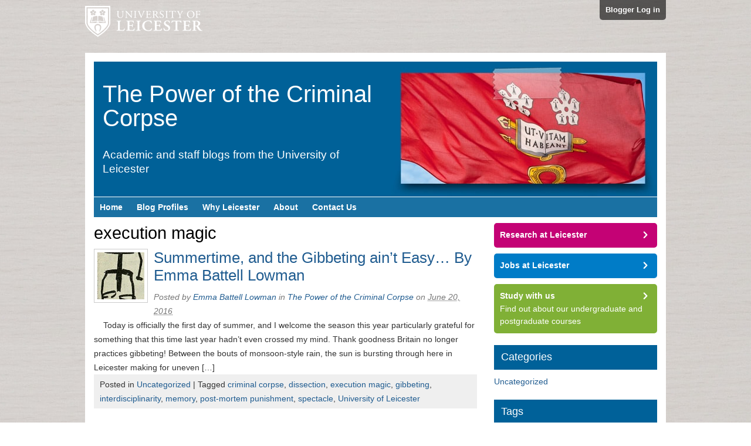

--- FILE ---
content_type: text/html; charset=UTF-8
request_url: https://staffblogs.le.ac.uk/crimcorpse/tag/execution-magic/
body_size: 56340
content:
<!DOCTYPE html>
<html lang="en-US">
<head>
<!-- Force latest rendering mode in IE -->
<meta http-equiv="X-UA-Compatible" content="IE=Edge" />
<!-- Set the viewport settings for mobile devices -->
<meta name="viewport" content="width=device-width, initial-scale=1, maximum-scale=1">

<meta http-equiv="Content-Type" content="text/html; charset=UTF-8" />

<title>execution magic</title>

<!-- Default styles -->
<link rel="stylesheet" href="https://staffblogs.le.ac.uk/crimcorpse/wp-content/themes/staff-blogs-responsive/style.css" type="text/css" media="all" />
<!--  Tablet (Portrait) -->
<link href="https://staffblogs.le.ac.uk/crimcorpse/wp-content/themes/staff-blogs-responsive/css/tabletsPortrait.css" rel="stylesheet" media="only screen and (min-width: 481px)" >
<!--  Tablet (Landscape) & Desktop (Small) -->
<link href="https://staffblogs.le.ac.uk/crimcorpse/wp-content/themes/staff-blogs-responsive/css/tabletsLandscape.css" rel="stylesheet" media="only screen and (min-width: 769px)" >
<!-- Desktop (Large) -->
<link href="https://staffblogs.le.ac.uk/crimcorpse/wp-content/themes/staff-blogs-responsive/css/desktopLarge.css" rel="stylesheet" media="only screen and (min-width: 1600px)" >
<!-- Desktop (Extra Large) -->
<link href="https://staffblogs.le.ac.uk/crimcorpse/wp-content/themes/staff-blogs-responsive/css/desktopExtraLarge.css" rel="stylesheet" media="only screen and (min-width: 1800px)" >

<!-- Styles for IE 8 and lower -->
<!--[if lte IE 8]>
<link href="https://staffblogs.le.ac.uk/crimcorpse/wp-content/themes/staff-blogs-responsive/css/tabletsPortrait.css" rel="stylesheet" >
<link href="https://staffblogs.le.ac.uk/crimcorpse/wp-content/themes/staff-blogs-responsive/css/tabletsLandscape.css" rel="stylesheet" >
<![endif]-->


<link rel="profile" href="http://gmpg.org/xfn/11" />
<link rel="pingback" href="https://staffblogs.le.ac.uk/crimcorpse/xmlrpc.php" />

<meta name='robots' content='max-image-preview:large' />

<meta name="template" content="/local/www/htdocs/wp-content/themes/staff-blogs-responsive/style.css " />
<meta name="robots" content="index,follow" />
<meta name="copyright" content="Copyright (c) 2026" />
<link rel="alternate" type="application/rss+xml" title="The Power of the Criminal Corpse &raquo; Feed" href="https://staffblogs.le.ac.uk/crimcorpse/feed/" />
<link rel="alternate" type="application/rss+xml" title="The Power of the Criminal Corpse &raquo; Comments Feed" href="https://staffblogs.le.ac.uk/crimcorpse/comments/feed/" />
<link rel="alternate" type="application/rss+xml" title="The Power of the Criminal Corpse &raquo; execution magic Tag Feed" href="https://staffblogs.le.ac.uk/crimcorpse/tag/execution-magic/feed/" />
<style id='wp-img-auto-sizes-contain-inline-css' type='text/css'>
img:is([sizes=auto i],[sizes^="auto," i]){contain-intrinsic-size:3000px 1500px}
/*# sourceURL=wp-img-auto-sizes-contain-inline-css */
</style>
<style id='wp-emoji-styles-inline-css' type='text/css'>

	img.wp-smiley, img.emoji {
		display: inline !important;
		border: none !important;
		box-shadow: none !important;
		height: 1em !important;
		width: 1em !important;
		margin: 0 0.07em !important;
		vertical-align: -0.1em !important;
		background: none !important;
		padding: 0 !important;
	}
/*# sourceURL=wp-emoji-styles-inline-css */
</style>
<style id='wp-block-library-inline-css' type='text/css'>
:root{--wp-block-synced-color:#7a00df;--wp-block-synced-color--rgb:122,0,223;--wp-bound-block-color:var(--wp-block-synced-color);--wp-editor-canvas-background:#ddd;--wp-admin-theme-color:#007cba;--wp-admin-theme-color--rgb:0,124,186;--wp-admin-theme-color-darker-10:#006ba1;--wp-admin-theme-color-darker-10--rgb:0,107,160.5;--wp-admin-theme-color-darker-20:#005a87;--wp-admin-theme-color-darker-20--rgb:0,90,135;--wp-admin-border-width-focus:2px}@media (min-resolution:192dpi){:root{--wp-admin-border-width-focus:1.5px}}.wp-element-button{cursor:pointer}:root .has-very-light-gray-background-color{background-color:#eee}:root .has-very-dark-gray-background-color{background-color:#313131}:root .has-very-light-gray-color{color:#eee}:root .has-very-dark-gray-color{color:#313131}:root .has-vivid-green-cyan-to-vivid-cyan-blue-gradient-background{background:linear-gradient(135deg,#00d084,#0693e3)}:root .has-purple-crush-gradient-background{background:linear-gradient(135deg,#34e2e4,#4721fb 50%,#ab1dfe)}:root .has-hazy-dawn-gradient-background{background:linear-gradient(135deg,#faaca8,#dad0ec)}:root .has-subdued-olive-gradient-background{background:linear-gradient(135deg,#fafae1,#67a671)}:root .has-atomic-cream-gradient-background{background:linear-gradient(135deg,#fdd79a,#004a59)}:root .has-nightshade-gradient-background{background:linear-gradient(135deg,#330968,#31cdcf)}:root .has-midnight-gradient-background{background:linear-gradient(135deg,#020381,#2874fc)}:root{--wp--preset--font-size--normal:16px;--wp--preset--font-size--huge:42px}.has-regular-font-size{font-size:1em}.has-larger-font-size{font-size:2.625em}.has-normal-font-size{font-size:var(--wp--preset--font-size--normal)}.has-huge-font-size{font-size:var(--wp--preset--font-size--huge)}.has-text-align-center{text-align:center}.has-text-align-left{text-align:left}.has-text-align-right{text-align:right}.has-fit-text{white-space:nowrap!important}#end-resizable-editor-section{display:none}.aligncenter{clear:both}.items-justified-left{justify-content:flex-start}.items-justified-center{justify-content:center}.items-justified-right{justify-content:flex-end}.items-justified-space-between{justify-content:space-between}.screen-reader-text{border:0;clip-path:inset(50%);height:1px;margin:-1px;overflow:hidden;padding:0;position:absolute;width:1px;word-wrap:normal!important}.screen-reader-text:focus{background-color:#ddd;clip-path:none;color:#444;display:block;font-size:1em;height:auto;left:5px;line-height:normal;padding:15px 23px 14px;text-decoration:none;top:5px;width:auto;z-index:100000}html :where(.has-border-color){border-style:solid}html :where([style*=border-top-color]){border-top-style:solid}html :where([style*=border-right-color]){border-right-style:solid}html :where([style*=border-bottom-color]){border-bottom-style:solid}html :where([style*=border-left-color]){border-left-style:solid}html :where([style*=border-width]){border-style:solid}html :where([style*=border-top-width]){border-top-style:solid}html :where([style*=border-right-width]){border-right-style:solid}html :where([style*=border-bottom-width]){border-bottom-style:solid}html :where([style*=border-left-width]){border-left-style:solid}html :where(img[class*=wp-image-]){height:auto;max-width:100%}:where(figure){margin:0 0 1em}html :where(.is-position-sticky){--wp-admin--admin-bar--position-offset:var(--wp-admin--admin-bar--height,0px)}@media screen and (max-width:600px){html :where(.is-position-sticky){--wp-admin--admin-bar--position-offset:0px}}

/*# sourceURL=wp-block-library-inline-css */
</style><style id='global-styles-inline-css' type='text/css'>
:root{--wp--preset--aspect-ratio--square: 1;--wp--preset--aspect-ratio--4-3: 4/3;--wp--preset--aspect-ratio--3-4: 3/4;--wp--preset--aspect-ratio--3-2: 3/2;--wp--preset--aspect-ratio--2-3: 2/3;--wp--preset--aspect-ratio--16-9: 16/9;--wp--preset--aspect-ratio--9-16: 9/16;--wp--preset--color--black: #000000;--wp--preset--color--cyan-bluish-gray: #abb8c3;--wp--preset--color--white: #ffffff;--wp--preset--color--pale-pink: #f78da7;--wp--preset--color--vivid-red: #cf2e2e;--wp--preset--color--luminous-vivid-orange: #ff6900;--wp--preset--color--luminous-vivid-amber: #fcb900;--wp--preset--color--light-green-cyan: #7bdcb5;--wp--preset--color--vivid-green-cyan: #00d084;--wp--preset--color--pale-cyan-blue: #8ed1fc;--wp--preset--color--vivid-cyan-blue: #0693e3;--wp--preset--color--vivid-purple: #9b51e0;--wp--preset--gradient--vivid-cyan-blue-to-vivid-purple: linear-gradient(135deg,rgb(6,147,227) 0%,rgb(155,81,224) 100%);--wp--preset--gradient--light-green-cyan-to-vivid-green-cyan: linear-gradient(135deg,rgb(122,220,180) 0%,rgb(0,208,130) 100%);--wp--preset--gradient--luminous-vivid-amber-to-luminous-vivid-orange: linear-gradient(135deg,rgb(252,185,0) 0%,rgb(255,105,0) 100%);--wp--preset--gradient--luminous-vivid-orange-to-vivid-red: linear-gradient(135deg,rgb(255,105,0) 0%,rgb(207,46,46) 100%);--wp--preset--gradient--very-light-gray-to-cyan-bluish-gray: linear-gradient(135deg,rgb(238,238,238) 0%,rgb(169,184,195) 100%);--wp--preset--gradient--cool-to-warm-spectrum: linear-gradient(135deg,rgb(74,234,220) 0%,rgb(151,120,209) 20%,rgb(207,42,186) 40%,rgb(238,44,130) 60%,rgb(251,105,98) 80%,rgb(254,248,76) 100%);--wp--preset--gradient--blush-light-purple: linear-gradient(135deg,rgb(255,206,236) 0%,rgb(152,150,240) 100%);--wp--preset--gradient--blush-bordeaux: linear-gradient(135deg,rgb(254,205,165) 0%,rgb(254,45,45) 50%,rgb(107,0,62) 100%);--wp--preset--gradient--luminous-dusk: linear-gradient(135deg,rgb(255,203,112) 0%,rgb(199,81,192) 50%,rgb(65,88,208) 100%);--wp--preset--gradient--pale-ocean: linear-gradient(135deg,rgb(255,245,203) 0%,rgb(182,227,212) 50%,rgb(51,167,181) 100%);--wp--preset--gradient--electric-grass: linear-gradient(135deg,rgb(202,248,128) 0%,rgb(113,206,126) 100%);--wp--preset--gradient--midnight: linear-gradient(135deg,rgb(2,3,129) 0%,rgb(40,116,252) 100%);--wp--preset--font-size--small: 13px;--wp--preset--font-size--medium: 20px;--wp--preset--font-size--large: 36px;--wp--preset--font-size--x-large: 42px;--wp--preset--spacing--20: 0.44rem;--wp--preset--spacing--30: 0.67rem;--wp--preset--spacing--40: 1rem;--wp--preset--spacing--50: 1.5rem;--wp--preset--spacing--60: 2.25rem;--wp--preset--spacing--70: 3.38rem;--wp--preset--spacing--80: 5.06rem;--wp--preset--shadow--natural: 6px 6px 9px rgba(0, 0, 0, 0.2);--wp--preset--shadow--deep: 12px 12px 50px rgba(0, 0, 0, 0.4);--wp--preset--shadow--sharp: 6px 6px 0px rgba(0, 0, 0, 0.2);--wp--preset--shadow--outlined: 6px 6px 0px -3px rgb(255, 255, 255), 6px 6px rgb(0, 0, 0);--wp--preset--shadow--crisp: 6px 6px 0px rgb(0, 0, 0);}:where(.is-layout-flex){gap: 0.5em;}:where(.is-layout-grid){gap: 0.5em;}body .is-layout-flex{display: flex;}.is-layout-flex{flex-wrap: wrap;align-items: center;}.is-layout-flex > :is(*, div){margin: 0;}body .is-layout-grid{display: grid;}.is-layout-grid > :is(*, div){margin: 0;}:where(.wp-block-columns.is-layout-flex){gap: 2em;}:where(.wp-block-columns.is-layout-grid){gap: 2em;}:where(.wp-block-post-template.is-layout-flex){gap: 1.25em;}:where(.wp-block-post-template.is-layout-grid){gap: 1.25em;}.has-black-color{color: var(--wp--preset--color--black) !important;}.has-cyan-bluish-gray-color{color: var(--wp--preset--color--cyan-bluish-gray) !important;}.has-white-color{color: var(--wp--preset--color--white) !important;}.has-pale-pink-color{color: var(--wp--preset--color--pale-pink) !important;}.has-vivid-red-color{color: var(--wp--preset--color--vivid-red) !important;}.has-luminous-vivid-orange-color{color: var(--wp--preset--color--luminous-vivid-orange) !important;}.has-luminous-vivid-amber-color{color: var(--wp--preset--color--luminous-vivid-amber) !important;}.has-light-green-cyan-color{color: var(--wp--preset--color--light-green-cyan) !important;}.has-vivid-green-cyan-color{color: var(--wp--preset--color--vivid-green-cyan) !important;}.has-pale-cyan-blue-color{color: var(--wp--preset--color--pale-cyan-blue) !important;}.has-vivid-cyan-blue-color{color: var(--wp--preset--color--vivid-cyan-blue) !important;}.has-vivid-purple-color{color: var(--wp--preset--color--vivid-purple) !important;}.has-black-background-color{background-color: var(--wp--preset--color--black) !important;}.has-cyan-bluish-gray-background-color{background-color: var(--wp--preset--color--cyan-bluish-gray) !important;}.has-white-background-color{background-color: var(--wp--preset--color--white) !important;}.has-pale-pink-background-color{background-color: var(--wp--preset--color--pale-pink) !important;}.has-vivid-red-background-color{background-color: var(--wp--preset--color--vivid-red) !important;}.has-luminous-vivid-orange-background-color{background-color: var(--wp--preset--color--luminous-vivid-orange) !important;}.has-luminous-vivid-amber-background-color{background-color: var(--wp--preset--color--luminous-vivid-amber) !important;}.has-light-green-cyan-background-color{background-color: var(--wp--preset--color--light-green-cyan) !important;}.has-vivid-green-cyan-background-color{background-color: var(--wp--preset--color--vivid-green-cyan) !important;}.has-pale-cyan-blue-background-color{background-color: var(--wp--preset--color--pale-cyan-blue) !important;}.has-vivid-cyan-blue-background-color{background-color: var(--wp--preset--color--vivid-cyan-blue) !important;}.has-vivid-purple-background-color{background-color: var(--wp--preset--color--vivid-purple) !important;}.has-black-border-color{border-color: var(--wp--preset--color--black) !important;}.has-cyan-bluish-gray-border-color{border-color: var(--wp--preset--color--cyan-bluish-gray) !important;}.has-white-border-color{border-color: var(--wp--preset--color--white) !important;}.has-pale-pink-border-color{border-color: var(--wp--preset--color--pale-pink) !important;}.has-vivid-red-border-color{border-color: var(--wp--preset--color--vivid-red) !important;}.has-luminous-vivid-orange-border-color{border-color: var(--wp--preset--color--luminous-vivid-orange) !important;}.has-luminous-vivid-amber-border-color{border-color: var(--wp--preset--color--luminous-vivid-amber) !important;}.has-light-green-cyan-border-color{border-color: var(--wp--preset--color--light-green-cyan) !important;}.has-vivid-green-cyan-border-color{border-color: var(--wp--preset--color--vivid-green-cyan) !important;}.has-pale-cyan-blue-border-color{border-color: var(--wp--preset--color--pale-cyan-blue) !important;}.has-vivid-cyan-blue-border-color{border-color: var(--wp--preset--color--vivid-cyan-blue) !important;}.has-vivid-purple-border-color{border-color: var(--wp--preset--color--vivid-purple) !important;}.has-vivid-cyan-blue-to-vivid-purple-gradient-background{background: var(--wp--preset--gradient--vivid-cyan-blue-to-vivid-purple) !important;}.has-light-green-cyan-to-vivid-green-cyan-gradient-background{background: var(--wp--preset--gradient--light-green-cyan-to-vivid-green-cyan) !important;}.has-luminous-vivid-amber-to-luminous-vivid-orange-gradient-background{background: var(--wp--preset--gradient--luminous-vivid-amber-to-luminous-vivid-orange) !important;}.has-luminous-vivid-orange-to-vivid-red-gradient-background{background: var(--wp--preset--gradient--luminous-vivid-orange-to-vivid-red) !important;}.has-very-light-gray-to-cyan-bluish-gray-gradient-background{background: var(--wp--preset--gradient--very-light-gray-to-cyan-bluish-gray) !important;}.has-cool-to-warm-spectrum-gradient-background{background: var(--wp--preset--gradient--cool-to-warm-spectrum) !important;}.has-blush-light-purple-gradient-background{background: var(--wp--preset--gradient--blush-light-purple) !important;}.has-blush-bordeaux-gradient-background{background: var(--wp--preset--gradient--blush-bordeaux) !important;}.has-luminous-dusk-gradient-background{background: var(--wp--preset--gradient--luminous-dusk) !important;}.has-pale-ocean-gradient-background{background: var(--wp--preset--gradient--pale-ocean) !important;}.has-electric-grass-gradient-background{background: var(--wp--preset--gradient--electric-grass) !important;}.has-midnight-gradient-background{background: var(--wp--preset--gradient--midnight) !important;}.has-small-font-size{font-size: var(--wp--preset--font-size--small) !important;}.has-medium-font-size{font-size: var(--wp--preset--font-size--medium) !important;}.has-large-font-size{font-size: var(--wp--preset--font-size--large) !important;}.has-x-large-font-size{font-size: var(--wp--preset--font-size--x-large) !important;}
/*# sourceURL=global-styles-inline-css */
</style>

<style id='classic-theme-styles-inline-css' type='text/css'>
/*! This file is auto-generated */
.wp-block-button__link{color:#fff;background-color:#32373c;border-radius:9999px;box-shadow:none;text-decoration:none;padding:calc(.667em + 2px) calc(1.333em + 2px);font-size:1.125em}.wp-block-file__button{background:#32373c;color:#fff;text-decoration:none}
/*# sourceURL=/wp-includes/css/classic-themes.min.css */
</style>
<link rel='stylesheet' id='easytabs-css' href='https://staffblogs.le.ac.uk/crimcorpse/wp-content/plugins/wordpress-tabs-slides/easytabs/css/easy-responsive-tabs.css?ver=2.0.3' type='text/css' media='all' />
<link rel='stylesheet' id='tabs-slides-css' href='https://staffblogs.le.ac.uk/crimcorpse/wp-content/plugins/wordpress-tabs-slides/style/default.css?ver=2.0.3' type='text/css' media='all' />
<link rel='stylesheet' id='tabs-slides-hacks-css' href='https://staffblogs.le.ac.uk/crimcorpse/wp-content/plugins/wordpress-tabs-slides/hacks.css?ver=2.0.3' type='text/css' media='all' />

<!--[if lte IE 8]>
<style type="text/css" media="screen">
   .rounded, .navigation-links .previous, .navigation-links .next {position:relative; behavior: url(https://staffblogs.le.ac.uk/crimcorpse/wp-content/themes/staff-blogs-responsive/pie/PIE.htc);}
</style>
<![endif]-->
<script type="text/javascript" src="https://staffblogs.le.ac.uk/crimcorpse/wp-includes/js/jquery/jquery.min.js?ver=3.7.1" id="jquery-core-js"></script>
<script type="text/javascript" src="https://staffblogs.le.ac.uk/crimcorpse/wp-includes/js/jquery/jquery-migrate.min.js?ver=3.4.1" id="jquery-migrate-js"></script>
<script type="text/javascript" src="https://staffblogs.le.ac.uk/crimcorpse/wp-content/plugins/wordpress-tabs-slides/ts/tabs_slides.js?ver=2.0.3" id="tabs-slides-js"></script>
<script type="text/javascript" src="https://staffblogs.le.ac.uk/crimcorpse/wp-content/plugins/wordpress-tabs-slides/ts/tabs_slides_opt_loader.js?ver=2.0.3" id="tabs-slides-loader-js"></script>
<script type="text/javascript" src="https://staffblogs.le.ac.uk/crimcorpse/wp-content/plugins/wordpress-tabs-slides/easytabs/js/easyResponsiveTabs.js?ver=2.0.3" id="easytabs-js"></script>
<link rel="https://api.w.org/" href="https://staffblogs.le.ac.uk/crimcorpse/wp-json/" /><link rel="alternate" title="JSON" type="application/json" href="https://staffblogs.le.ac.uk/crimcorpse/wp-json/wp/v2/tags/19" /><link rel="EditURI" type="application/rsd+xml" title="RSD" href="https://staffblogs.le.ac.uk/crimcorpse/xmlrpc.php?rsd" />
<style type="text/css">.recentcomments a{display:inline !important;padding:0 !important;margin:0 !important;}</style>
    <script type="text/javascript">

      var _gaq = _gaq || [];
      _gaq.push(['_setAccount', 'UA-409240-1']);
      _gaq.push(['_setDomainName', 'le.ac.uk']);
      _gaq.push(['_trackPageview']);
      _gaq.push(['b._setAccount', 'UA-13026766-1']);
      _gaq.push(['b._setDomainName', 'le.ac.uk']);
      _gaq.push(['b._trackPageview']);

      (function() {
        var ga = document.createElement('script'); ga.type = 'text/javascript'; ga.async = true;
        ga.src = ('https:' == document.location.protocol ? 'https://ssl' : 'http://www') + '.google-analytics.com/ga.js';
        var s = document.getElementsByTagName('script')[0]; s.parentNode.insertBefore(ga, s);
      })();

        
    </script>

    <script>

      (function(i,s,o,g,r,a,m){i['GoogleAnalyticsObject']=r;i[r]=i[r]||function(){
      (i[r].q=i[r].q||[]).push(arguments)},i[r].l=1*new Date();a=s.createElement(o),
      m=s.getElementsByTagName(o)[0];a.async=1;a.src=g;m.parentNode.insertBefore(a,m)
      })(window,document,'script','//www.google-analytics.com/analytics.js','ga');

      ga( 'create', 'UA-13026766-8', 'le.ac.uk', {'name': 'c'} );
      ga( 'c.send', 'pageview' );

      
    </script>

</head>

<body class="wordpress ltr en_US parent-theme multisite blog-65 y2026 m01 d19 h12 monday logged-out archive taxonomy taxonomy-post_tag taxonomy-post_tag-execution-magic chrome primary-active secondary-inactive subsidiary-inactive">

<!-- Google Tag Manager -->
<noscript><iframe src="//www.googletagmanager.com/ns.html?id=GTM-NMQBB8"
height="0" width="0" style="display:none;visibility:hidden"></iframe></noscript>
<script>(function(w,d,s,l,i){w[l]=w[l]||[];w[l].push({'gtm.start':
new Date().getTime(),event:'gtm.js'});var f=d.getElementsByTagName(s)[0],
j=d.createElement(s),dl=l!='dataLayer'?'&l='+l:'';j.async=true;j.src=
'//www.googletagmanager.com/gtm.js?id='+i+dl;f.parentNode.insertBefore(j,f);
})(window,document,'script','dataLayer','GTM-NMQBB8');</script>
<!-- End Google Tag Manager -->


<div id="uber-wrapper">


	<div id="page-top">
	<a class="uni-logo" href="http://www.le.ac.uk" title="University of Leicester"><img src="https://staffblogs.le.ac.uk/crimcorpse/wp-content/themes/staff-blogs-responsive/images/unilogo.png" alt="University of Leicester" border="0" class="logo" /></a>
    <a class="login" href="login">Blogger Log in</a>
    </div><!-- /page-top -->

    <div id="body-container">

	
	<div id="header-container">

		<div id="header">

			<div id="site-title"><a href="https://staffblogs.le.ac.uk/crimcorpse" title="The Power of the Criminal Corpse" rel="home"><span>The Power of the Criminal Corpse</span></a></div>
			<div id="site-description"><span>Academic and staff blogs from the University of Leicester</span></div>

		</div><!-- #header -->

	</div><!-- #header-container -->

    <!-- Primary navigation -->
    <div class="menu-container" id="primary-menu">
        <div class="menu">
        <div id="mainmobilelinks">
        <a href="#" class="icon-alone">Menu</a></div>
            <ul id="menu-main-navigation">
		<li class="menu-item"><a href="/">Home</a></li>
                <li class="menu-item"><a href="/staff-blog-profiles/">Blog Profiles</a></li>
                <li class="menu-item"><a href="/why-leicester/">Why Leicester</a></li>
                <li class="menu-item"><a href="/about-us/">About</a></li>
		<li class="menu-item"><a href="/contact-us/">Contact Us</a></li>
            </ul>
        </div><!-- .menu -->

	</div><!-- #primary-menu .menu-container -->

	
	<div id="container">

		
	<div id="content" class="hfeed content">

		
		
	
		<div class="loop-meta archive-info post_tag-info tag-info">

			<h1 class="loop-title archive-title post_tag-title tag-title">execution magic</h1>

			<div class="loop-description archive-description post_tag-description tag-description">
							</div><!-- .loop-description -->

		</div><!-- .loop-meta -->

	
		
			<div id="post-195" class="hentry post publish post-1 odd author-ejl22 category-uncategorized post_tag-criminal-corpse post_tag-dissection post_tag-execution-magic post_tag-gibbeting post_tag-interdisciplinarity post_tag-memory post_tag-post-mortem-punishment post_tag-spectacle post_tag-university-of-leicester">

				<a href="https://staffblogs.le.ac.uk/crimcorpse/2016/06/20/summertime-gibbet/" title="Summertime, and the Gibbeting ain&#8217;t Easy&#8230; By Emma Battell Lowman"><img src="https://staffblogs.le.ac.uk/crimcorpse/files/2016/06/189px-Gibbet_from_Quebec_1763-150x150.jpg" alt="The gibbet cage of Marie-Josephte Corriveau. From the Visitor&#039;s guide to Salem, Salem, Essex Institute, 1916." class="thumbnail " /></a>
				<h2 class="entry-title"><a href="https://staffblogs.le.ac.uk/crimcorpse/2016/06/20/summertime-gibbet/" title="Summertime, and the Gibbeting ain&#8217;t Easy&#8230; By Emma Battell Lowman" rel="bookmark">Summertime, and the Gibbeting ain&#8217;t Easy&#8230; By Emma Battell Lowman</a></h2><p class="byline">Posted by <span class="author vcard"><a class="url fn n" href="https://staffblogs.le.ac.uk/crimcorpse/author/ejl22/" title="Emma Battell Lowman">Emma Battell Lowman</a></span> in <a class="site-link" href="https://staffblogs.le.ac.uk/crimcorpse" title="The Power of the Criminal Corpse" rel="home"><span>The Power of the Criminal Corpse</span></a> on <abbr class="published" title="Monday, June 20th, 2016, 4:47 pm">June 20, 2016</abbr> </p>
				<div class="entry-summary">
					<p>&nbsp; &nbsp; Today is officially the first day of summer, and I welcome the season this year particularly grateful for something that this time last year hadn’t even crossed my mind. Thank goodness Britain no longer practices gibbeting! Between the bouts of monsoon-style rain, the sun is bursting through here in Leicester making for uneven [&hellip;]</p>
				</div><!-- .entry-summary -->

				<p class="entry-meta"><span class="category"><span class="before">Posted in </span><a href="https://staffblogs.le.ac.uk/crimcorpse/category/uncategorized/" rel="tag">Uncategorized</a></span> <span class="post_tag"><span class="before">| Tagged </span><a href="https://staffblogs.le.ac.uk/crimcorpse/tag/criminal-corpse/" rel="tag">criminal corpse</a>, <a href="https://staffblogs.le.ac.uk/crimcorpse/tag/dissection/" rel="tag">dissection</a>, <a href="https://staffblogs.le.ac.uk/crimcorpse/tag/execution-magic/" rel="tag">execution magic</a>, <a href="https://staffblogs.le.ac.uk/crimcorpse/tag/gibbeting/" rel="tag">gibbeting</a>, <a href="https://staffblogs.le.ac.uk/crimcorpse/tag/interdisciplinarity/" rel="tag">interdisciplinarity</a>, <a href="https://staffblogs.le.ac.uk/crimcorpse/tag/memory/" rel="tag">memory</a>, <a href="https://staffblogs.le.ac.uk/crimcorpse/tag/post-mortem-punishment/" rel="tag">post-mortem punishment</a>, <a href="https://staffblogs.le.ac.uk/crimcorpse/tag/spectacle/" rel="tag">spectacle</a>, <a href="https://staffblogs.le.ac.uk/crimcorpse/tag/university-of-leicester/" rel="tag">University of Leicester</a></span> </p>
			</div><!-- .hentry -->

			
			<div id="post-84" class="hentry post publish post-2 even alt author-ejl22 category-uncategorized post_tag-afterlife post_tag-biological-death post_tag-collaboration post_tag-criminal-corpse post_tag-execution-magic post_tag-folklore post_tag-history post_tag-magic post_tag-medicine post_tag-murder-act post_tag-the-body post_tag-university-of-leicester">

				<a href="https://staffblogs.le.ac.uk/crimcorpse/2016/01/19/francesca-matteoni-the-geography-of-the-criminal-corpse-magic-therapies-and-bodily-pieces-across-europe/" title="The Geography of the Criminal Corpse: Magic, therapies and bodily pieces across Europe. By Francesca Matteoni"><img src="https://staffblogs.le.ac.uk/crimcorpse/files/2016/01/clerk-rider-and-gallows-150x150.jpg" alt="A man rides past a gibbet. Lithograph by W. Clerk.
Credit: Wellcome Library, London. Wellcome Images
images@wellcome.ac.uk
http://images.wellcome.ac.uk
Copyrighted work available under Creative Commons by-nc 2.0 UK, see http://images.wellcome.ac.uk/indexplus/page/Prices.html" class="thumbnail " /></a>
				<h2 class="entry-title"><a href="https://staffblogs.le.ac.uk/crimcorpse/2016/01/19/francesca-matteoni-the-geography-of-the-criminal-corpse-magic-therapies-and-bodily-pieces-across-europe/" title="The Geography of the Criminal Corpse: Magic, therapies and bodily pieces across Europe. By Francesca Matteoni" rel="bookmark">The Geography of the Criminal Corpse: Magic, therapies and bodily pieces across Europe. By Francesca Matteoni</a></h2><p class="byline">Posted by <span class="author vcard"><a class="url fn n" href="https://staffblogs.le.ac.uk/crimcorpse/author/ejl22/" title="Emma Battell Lowman">Emma Battell Lowman</a></span> in <a class="site-link" href="https://staffblogs.le.ac.uk/crimcorpse" title="The Power of the Criminal Corpse" rel="home"><span>The Power of the Criminal Corpse</span></a> on <abbr class="published" title="Tuesday, January 19th, 2016, 12:53 pm">January 19, 2016</abbr> </p>
				<div class="entry-summary">
					<p>&nbsp; I have been involved in the first two years of the project as a postdoctoral researcher working on the medico-magical employment of the criminal corpse’s pieces: hands, fingers, blood, corporeal fragments, but even those objects who had a direct contact with the body, such as the rope, or more intangible, mysterious substances like the [&hellip;]</p>
				</div><!-- .entry-summary -->

				<p class="entry-meta"><span class="category"><span class="before">Posted in </span><a href="https://staffblogs.le.ac.uk/crimcorpse/category/uncategorized/" rel="tag">Uncategorized</a></span> <span class="post_tag"><span class="before">| Tagged </span><a href="https://staffblogs.le.ac.uk/crimcorpse/tag/afterlife/" rel="tag">afterlife</a>, <a href="https://staffblogs.le.ac.uk/crimcorpse/tag/biological-death/" rel="tag">Biological Death</a>, <a href="https://staffblogs.le.ac.uk/crimcorpse/tag/collaboration/" rel="tag">collaboration</a>, <a href="https://staffblogs.le.ac.uk/crimcorpse/tag/criminal-corpse/" rel="tag">criminal corpse</a>, <a href="https://staffblogs.le.ac.uk/crimcorpse/tag/execution-magic/" rel="tag">execution magic</a>, <a href="https://staffblogs.le.ac.uk/crimcorpse/tag/folklore/" rel="tag">folklore</a>, <a href="https://staffblogs.le.ac.uk/crimcorpse/tag/history/" rel="tag">history</a>, <a href="https://staffblogs.le.ac.uk/crimcorpse/tag/magic/" rel="tag">magic</a>, <a href="https://staffblogs.le.ac.uk/crimcorpse/tag/medicine/" rel="tag">medicine</a>, <a href="https://staffblogs.le.ac.uk/crimcorpse/tag/murder-act/" rel="tag">Murder Act</a>, <a href="https://staffblogs.le.ac.uk/crimcorpse/tag/the-body/" rel="tag">the body</a>, <a href="https://staffblogs.le.ac.uk/crimcorpse/tag/university-of-leicester/" rel="tag">University of Leicester</a></span> </p>
			</div><!-- .hentry -->

			
			<div id="post-50" class="hentry post publish post-3 odd author-ejl22 category-uncategorized post_tag-collaboration post_tag-criminal-corpse post_tag-execution-magic post_tag-folklore post_tag-history post_tag-magic post_tag-medicine post_tag-methodology post_tag-university-of-leicester">

				<a href="https://staffblogs.le.ac.uk/crimcorpse/2015/11/02/writing-the-magic-of-the-criminal-corpse-by-owen-davies/" title="Writing the Magic of the Criminal Corpse. By Owen Davies"><img src="https://staffblogs.le.ac.uk/crimcorpse/files/2015/10/r.s.sjostrand-1879-1-2-150x150.jpg" alt="Writing the Magic of the Criminal Corpse. By Owen Davies" class="thumbnail " /></a>
				<h2 class="entry-title"><a href="https://staffblogs.le.ac.uk/crimcorpse/2015/11/02/writing-the-magic-of-the-criminal-corpse-by-owen-davies/" title="Writing the Magic of the Criminal Corpse. By Owen Davies" rel="bookmark">Writing the Magic of the Criminal Corpse. By Owen Davies</a></h2><p class="byline">Posted by <span class="author vcard"><a class="url fn n" href="https://staffblogs.le.ac.uk/crimcorpse/author/ejl22/" title="Emma Battell Lowman">Emma Battell Lowman</a></span> in <a class="site-link" href="https://staffblogs.le.ac.uk/crimcorpse" title="The Power of the Criminal Corpse" rel="home"><span>The Power of the Criminal Corpse</span></a> on <abbr class="published" title="Monday, November 2nd, 2015, 11:39 am">November 2, 2015</abbr> </p>
				<div class="entry-summary">
					<p>&nbsp; It is that time in a major research project when the final outputs are being worked on. In my case that is co-writing a short monograph entitled Executing Magic: The Power of Criminal Bodies. This will explore the magical ‘life cycle’ of the criminal corpse from the seventeenth to the early-twentieth century. The book [&hellip;]</p>
				</div><!-- .entry-summary -->

				<p class="entry-meta"><span class="category"><span class="before">Posted in </span><a href="https://staffblogs.le.ac.uk/crimcorpse/category/uncategorized/" rel="tag">Uncategorized</a></span> <span class="post_tag"><span class="before">| Tagged </span><a href="https://staffblogs.le.ac.uk/crimcorpse/tag/collaboration/" rel="tag">collaboration</a>, <a href="https://staffblogs.le.ac.uk/crimcorpse/tag/criminal-corpse/" rel="tag">criminal corpse</a>, <a href="https://staffblogs.le.ac.uk/crimcorpse/tag/execution-magic/" rel="tag">execution magic</a>, <a href="https://staffblogs.le.ac.uk/crimcorpse/tag/folklore/" rel="tag">folklore</a>, <a href="https://staffblogs.le.ac.uk/crimcorpse/tag/history/" rel="tag">history</a>, <a href="https://staffblogs.le.ac.uk/crimcorpse/tag/magic/" rel="tag">magic</a>, <a href="https://staffblogs.le.ac.uk/crimcorpse/tag/medicine/" rel="tag">medicine</a>, <a href="https://staffblogs.le.ac.uk/crimcorpse/tag/methodology/" rel="tag">methodology</a>, <a href="https://staffblogs.le.ac.uk/crimcorpse/tag/university-of-leicester/" rel="tag">University of Leicester</a></span> | <a class="comments-link" href="https://staffblogs.le.ac.uk/crimcorpse/2015/11/02/writing-the-magic-of-the-criminal-corpse-by-owen-davies/#comments" title="Comment on Writing the Magic of the Criminal Corpse. By Owen Davies">1 Response</a></p>
			</div><!-- .hentry -->

			
		
		
	
	</div><!-- .content .hfeed -->

		
    <div id="primary" class="sidebar aside">

        
        <div class="widget">
            
            <ul class="actions">
                
                <li class="pink rounded">
                    <a onclick="
                        _gaq.push(['b._trackEvent', 'Sidebar', 'Research at Leicester']);
                        ga( 'c.send', 'event', 'Sidebar', 'Research at Leicester' );" 
                        href="http://www.le.ac.uk/research/">
                        Research at Leicester
                    </a>
                </li>
                
                <li class="blue rounded">
                    <a onclick="
                        _gaq.push(['b._trackEvent', 'Sidebar', 'Jobs at Leicester']);
                        ga( 'c.send', 'event', 'Sidebar', 'Jobs at Leicester' );" 
                        href="http://www2.le.ac.uk/offices/jobs/">
                        Jobs at Leicester
                    </a>
                </li>
                
                <li class="green rounded">
                    <a onclick="
                        _gaq.push(['b._trackEvent', 'Sidebar', 'Study with us']);
                        ga( 'c.send', 'event', 'Sidebar', 'Study with us' );" 
                        href="http://www.le.ac.uk/study/">
                        Study with us
                    </a>
                    Find out about our undergraduate and postgraduate courses
                </li>
                
            </ul>
            
        </div>
        
        <!-- end of call to action buttons -->

        <div id="hybrid-categories-2" class="widget categories widget-categories"><div class="widget-wrap widget-inside"><h3 class="widget-title">Categories</h3><ul class="xoxo categories"><li class="cat-item cat-item-1"><a href="https://staffblogs.le.ac.uk/crimcorpse/category/uncategorized/">Uncategorized</a></li></ul><!-- .xoxo .categories --></div></div><div id="hybrid-tags-2" class="widget tags widget-tags"><div class="widget-wrap widget-inside"><h3 class="widget-title">Tags</h3><p class="post_tag-cloud term-cloud"><a href="https://staffblogs.le.ac.uk/crimcorpse/tag/afterlife/" class="tag-cloud-link tag-link-20 tag-link-position-1" style="font-size: 16.75pt;" aria-label="afterlife (8 items)">afterlife</a> <a href="https://staffblogs.le.ac.uk/crimcorpse/tag/alder-hey/" class="tag-cloud-link tag-link-49 tag-link-position-2" style="font-size: 8pt;" aria-label="Alder Hey (1 item)">Alder Hey</a> <a href="https://staffblogs.le.ac.uk/crimcorpse/tag/archaeology/" class="tag-cloud-link tag-link-6 tag-link-position-3" style="font-size: 14.461538461538pt;" aria-label="archaeology (5 items)">archaeology</a> <a href="https://staffblogs.le.ac.uk/crimcorpse/tag/biological-death/" class="tag-cloud-link tag-link-23 tag-link-position-4" style="font-size: 16.076923076923pt;" aria-label="Biological Death (7 items)">Biological Death</a> <a href="https://staffblogs.le.ac.uk/crimcorpse/tag/body-snatching/" class="tag-cloud-link tag-link-47 tag-link-position-5" style="font-size: 10.423076923077pt;" aria-label="body snatching (2 items)">body snatching</a> <a href="https://staffblogs.le.ac.uk/crimcorpse/tag/collaboration/" class="tag-cloud-link tag-link-16 tag-link-position-6" style="font-size: 16.076923076923pt;" aria-label="collaboration (7 items)">collaboration</a> <a href="https://staffblogs.le.ac.uk/crimcorpse/tag/commodification/" class="tag-cloud-link tag-link-50 tag-link-position-7" style="font-size: 8pt;" aria-label="commodification (1 item)">commodification</a> <a href="https://staffblogs.le.ac.uk/crimcorpse/tag/conference/" class="tag-cloud-link tag-link-38 tag-link-position-8" style="font-size: 12.038461538462pt;" aria-label="Conference (3 items)">Conference</a> <a href="https://staffblogs.le.ac.uk/crimcorpse/tag/cranioklepty/" class="tag-cloud-link tag-link-56 tag-link-position-9" style="font-size: 8pt;" aria-label="cranioklepty (1 item)">cranioklepty</a> <a href="https://staffblogs.le.ac.uk/crimcorpse/tag/criminal-corpse/" class="tag-cloud-link tag-link-2 tag-link-position-10" style="font-size: 22pt;" aria-label="criminal corpse (21 items)">criminal corpse</a> <a href="https://staffblogs.le.ac.uk/crimcorpse/tag/crow-creek/" class="tag-cloud-link tag-link-33 tag-link-position-11" style="font-size: 8pt;" aria-label="Crow Creek (1 item)">Crow Creek</a> <a href="https://staffblogs.le.ac.uk/crimcorpse/tag/crowds/" class="tag-cloud-link tag-link-43 tag-link-position-12" style="font-size: 10.423076923077pt;" aria-label="Crowds (2 items)">Crowds</a> <a href="https://staffblogs.le.ac.uk/crimcorpse/tag/dismemberment/" class="tag-cloud-link tag-link-26 tag-link-position-13" style="font-size: 10.423076923077pt;" aria-label="dismemberment (2 items)">dismemberment</a> <a href="https://staffblogs.le.ac.uk/crimcorpse/tag/dissection/" class="tag-cloud-link tag-link-8 tag-link-position-14" style="font-size: 14.461538461538pt;" aria-label="dissection (5 items)">dissection</a> <a href="https://staffblogs.le.ac.uk/crimcorpse/tag/execution-magic/" class="tag-cloud-link tag-link-19 tag-link-position-15" style="font-size: 12.038461538462pt;" aria-label="execution magic (3 items)">execution magic</a> <a href="https://staffblogs.le.ac.uk/crimcorpse/tag/folklore/" class="tag-cloud-link tag-link-18 tag-link-position-16" style="font-size: 10.423076923077pt;" aria-label="folklore (2 items)">folklore</a> <a href="https://staffblogs.le.ac.uk/crimcorpse/tag/gibbeting/" class="tag-cloud-link tag-link-9 tag-link-position-17" style="font-size: 15.403846153846pt;" aria-label="gibbeting (6 items)">gibbeting</a> <a href="https://staffblogs.le.ac.uk/crimcorpse/tag/grief/" class="tag-cloud-link tag-link-52 tag-link-position-18" style="font-size: 8pt;" aria-label="grief (1 item)">grief</a> <a href="https://staffblogs.le.ac.uk/crimcorpse/tag/history/" class="tag-cloud-link tag-link-5 tag-link-position-19" style="font-size: 21.461538461538pt;" aria-label="history (19 items)">history</a> <a href="https://staffblogs.le.ac.uk/crimcorpse/tag/identity/" class="tag-cloud-link tag-link-24 tag-link-position-20" style="font-size: 10.423076923077pt;" aria-label="identity (2 items)">identity</a> <a href="https://staffblogs.le.ac.uk/crimcorpse/tag/indigenous-peoples/" class="tag-cloud-link tag-link-31 tag-link-position-21" style="font-size: 8pt;" aria-label="Indigenous peoples (1 item)">Indigenous peoples</a> <a href="https://staffblogs.le.ac.uk/crimcorpse/tag/interdisciplinarity/" class="tag-cloud-link tag-link-3 tag-link-position-22" style="font-size: 18.903846153846pt;" aria-label="interdisciplinarity (12 items)">interdisciplinarity</a> <a href="https://staffblogs.le.ac.uk/crimcorpse/tag/london/" class="tag-cloud-link tag-link-42 tag-link-position-23" style="font-size: 10.423076923077pt;" aria-label="London (2 items)">London</a> <a href="https://staffblogs.le.ac.uk/crimcorpse/tag/magic/" class="tag-cloud-link tag-link-15 tag-link-position-24" style="font-size: 12.038461538462pt;" aria-label="magic (3 items)">magic</a> <a href="https://staffblogs.le.ac.uk/crimcorpse/tag/marquis-of-montrose/" class="tag-cloud-link tag-link-35 tag-link-position-25" style="font-size: 8pt;" aria-label="Marquis of Montrose (1 item)">Marquis of Montrose</a> <a href="https://staffblogs.le.ac.uk/crimcorpse/tag/martyrdom/" class="tag-cloud-link tag-link-36 tag-link-position-26" style="font-size: 8pt;" aria-label="martyrdom (1 item)">martyrdom</a> <a href="https://staffblogs.le.ac.uk/crimcorpse/tag/medicine/" class="tag-cloud-link tag-link-17 tag-link-position-27" style="font-size: 13.384615384615pt;" aria-label="medicine (4 items)">medicine</a> <a href="https://staffblogs.le.ac.uk/crimcorpse/tag/memory/" class="tag-cloud-link tag-link-34 tag-link-position-28" style="font-size: 13.384615384615pt;" aria-label="memory (4 items)">memory</a> <a href="https://staffblogs.le.ac.uk/crimcorpse/tag/methodology/" class="tag-cloud-link tag-link-4 tag-link-position-29" style="font-size: 14.461538461538pt;" aria-label="methodology (5 items)">methodology</a> <a href="https://staffblogs.le.ac.uk/crimcorpse/tag/morality/" class="tag-cloud-link tag-link-51 tag-link-position-30" style="font-size: 8pt;" aria-label="morality (1 item)">morality</a> <a href="https://staffblogs.le.ac.uk/crimcorpse/tag/murder-act/" class="tag-cloud-link tag-link-21 tag-link-position-31" style="font-size: 16.75pt;" aria-label="Murder Act (8 items)">Murder Act</a> <a href="https://staffblogs.le.ac.uk/crimcorpse/tag/murderer/" class="tag-cloud-link tag-link-53 tag-link-position-32" style="font-size: 8pt;" aria-label="Murderer (1 item)">Murderer</a> <a href="https://staffblogs.le.ac.uk/crimcorpse/tag/organ-snatching/" class="tag-cloud-link tag-link-48 tag-link-position-33" style="font-size: 8pt;" aria-label="organ snatching (1 item)">organ snatching</a> <a href="https://staffblogs.le.ac.uk/crimcorpse/tag/philosophy/" class="tag-cloud-link tag-link-54 tag-link-position-34" style="font-size: 8pt;" aria-label="philosophy (1 item)">philosophy</a> <a href="https://staffblogs.le.ac.uk/crimcorpse/tag/phrenology/" class="tag-cloud-link tag-link-55 tag-link-position-35" style="font-size: 8pt;" aria-label="phrenology (1 item)">phrenology</a> <a href="https://staffblogs.le.ac.uk/crimcorpse/tag/post-mortem-punishment/" class="tag-cloud-link tag-link-7 tag-link-position-36" style="font-size: 18.903846153846pt;" aria-label="post-mortem punishment (12 items)">post-mortem punishment</a> <a href="https://staffblogs.le.ac.uk/crimcorpse/tag/punishment-spaces/" class="tag-cloud-link tag-link-46 tag-link-position-37" style="font-size: 12.038461538462pt;" aria-label="punishment spaces (3 items)">punishment spaces</a> <a href="https://staffblogs.le.ac.uk/crimcorpse/tag/scotland/" class="tag-cloud-link tag-link-37 tag-link-position-38" style="font-size: 10.423076923077pt;" aria-label="Scotland (2 items)">Scotland</a> <a href="https://staffblogs.le.ac.uk/crimcorpse/tag/severed-head/" class="tag-cloud-link tag-link-32 tag-link-position-39" style="font-size: 10.423076923077pt;" aria-label="severed head (2 items)">severed head</a> <a href="https://staffblogs.le.ac.uk/crimcorpse/tag/social-death/" class="tag-cloud-link tag-link-22 tag-link-position-40" style="font-size: 12.038461538462pt;" aria-label="Social Death (3 items)">Social Death</a> <a href="https://staffblogs.le.ac.uk/crimcorpse/tag/spectacle/" class="tag-cloud-link tag-link-44 tag-link-position-41" style="font-size: 14.461538461538pt;" aria-label="spectacle (5 items)">spectacle</a> <a href="https://staffblogs.le.ac.uk/crimcorpse/tag/thames/" class="tag-cloud-link tag-link-41 tag-link-position-42" style="font-size: 10.423076923077pt;" aria-label="Thames (2 items)">Thames</a> <a href="https://staffblogs.le.ac.uk/crimcorpse/tag/the-body/" class="tag-cloud-link tag-link-27 tag-link-position-43" style="font-size: 16.076923076923pt;" aria-label="the body (7 items)">the body</a> <a href="https://staffblogs.le.ac.uk/crimcorpse/tag/university-of-leicester/" class="tag-cloud-link tag-link-11 tag-link-position-44" style="font-size: 21.192307692308pt;" aria-label="University of Leicester (18 items)">University of Leicester</a> <a href="https://staffblogs.le.ac.uk/crimcorpse/tag/warfare/" class="tag-cloud-link tag-link-29 tag-link-position-45" style="font-size: 10.423076923077pt;" aria-label="warfare (2 items)">warfare</a></p></div></div><div id="hybrid-archives-2" class="widget archives widget-archives"><div class="widget-wrap widget-inside"><h3 class="widget-title">Archives</h3><ul class="xoxo archives"><li><a href='https://staffblogs.le.ac.uk/crimcorpse/2016/10/'>October 2016</a></li><li><a href='https://staffblogs.le.ac.uk/crimcorpse/2016/09/'>September 2016</a></li><li><a href='https://staffblogs.le.ac.uk/crimcorpse/2016/07/'>July 2016</a></li><li><a href='https://staffblogs.le.ac.uk/crimcorpse/2016/06/'>June 2016</a></li><li><a href='https://staffblogs.le.ac.uk/crimcorpse/2016/05/'>May 2016</a></li><li><a href='https://staffblogs.le.ac.uk/crimcorpse/2016/04/'>April 2016</a></li><li><a href='https://staffblogs.le.ac.uk/crimcorpse/2016/03/'>March 2016</a></li><li><a href='https://staffblogs.le.ac.uk/crimcorpse/2016/02/'>February 2016</a></li><li><a href='https://staffblogs.le.ac.uk/crimcorpse/2016/01/'>January 2016</a></li><li><a href='https://staffblogs.le.ac.uk/crimcorpse/2015/12/'>December 2015</a></li></ul><!-- .xoxo .archives --></div></div><div id="hybrid-pages-2" class="widget pages widget-pages"><div class="widget-wrap widget-inside"><h3 class="widget-title">Pages</h3><ul class="xoxo pages"><li class="page_item page-item-7"><a href="https://staffblogs.le.ac.uk/crimcorpse/about/">About</a></li><li class="page_item page-item-2"><a href="https://staffblogs.le.ac.uk/crimcorpse/sample-page/">Sample Page</a></li></ul></div></div><div id="hybrid-authors-2" class="widget authors widget-authors"><div class="widget-wrap widget-inside"><h3 class="widget-title">Authors</h3><ul class="xoxo authors"><li><a href="https://staffblogs.le.ac.uk/crimcorpse/author/sat12/" title="Posts by Sarah Tarlow">Sarah Tarlow</a></li></ul><!-- .xoxo .authors --></div></div><div id="recent-comments-3" class="widget widget_recent_comments widget-widget_recent_comments"><div class="widget-wrap widget-inside"><h3 class="widget-title">Recent Comments</h3><ul id="recentcomments"><li class="recentcomments"><span class="comment-author-link"><a href="http://www.unwrittenhistories.com/canadian-history-roundup-week-of-september-18-2016/" class="url" rel="ugc external nofollow">Canadian History Roundup – Week of September 18, 2016 | Unwritten Histories</a></span> on <a href="https://staffblogs.le.ac.uk/crimcorpse/2016/09/19/diary-of-a-dissection/#comment-21">The Diary of a Dissection: Jane Jamieson and the Newcastle Barber Surgeons.  By Patrick Low</a></li><li class="recentcomments"><span class="comment-author-link"><a href="https://staffblogs.le.ac.uk/crimcorpse/2016/05/31/thames-torso-murders/" class="url" rel="ugc">Dismemberment in Victorian London: The Thames Torso Murders. By Shane McCorristine</a></span> on <a href="https://staffblogs.le.ac.uk/crimcorpse/2015/11/23/shane-mccorristine-dismemberment-in-prehistory-not-just-for-the-criminally-insane/#comment-19">Dismemberment in Prehistory – Not Just for the Criminally Insane. By Shane McCorristine</a></li><li class="recentcomments"><span class="comment-author-link">Samuel Abreu</span> on <a href="https://staffblogs.le.ac.uk/crimcorpse/2016/05/03/bloody-business-bloody-code/#comment-18">The Bloody Business of the Bloody Code: Dissecting the Criminal Corpse.  By Elizabeth Hurren</a></li><li class="recentcomments"><span class="comment-author-link"><a href="https://staffblogs.le.ac.uk/crimcorpse/2016/01/19/francesca-matteoni-the-geography-of-the-criminal-corpse-magic-therapies-and-bodily-pieces-across-europe/" class="url" rel="ugc">Francesca Matteoni: The Geography of the Criminal Corpse: Magic, therapies and bodily pieces across Europe</a></span> on <a href="https://staffblogs.le.ac.uk/crimcorpse/2015/11/02/writing-the-magic-of-the-criminal-corpse-by-owen-davies/#comment-6">Writing the Magic of the Criminal Corpse. By Owen Davies</a></li></ul></div></div>
        
    </div><!-- #primary .aside -->


	</div><!-- #container -->
    
    </div><!-- #body-container -->

	<div id="footer-container">

		
		<div id="footer">

			<!-- Comment this back in if you want to use shortcodes in the footer which are controlled in the blog's dashboard under Appearence > Theme Settings
			<div class="footer-insert"><p class="copyright">Copyright &#169; 2026 <a class="site-link" href="https://staffblogs.le.ac.uk/crimcorpse" title="The Power of the Criminal Corpse" rel="home"><span>The Power of the Criminal Corpse</span></a>.</p>

<p class="credit">Powered by <a class="wp-link" href="http://wordpress.org" title="Powered by WordPress, state-of-the-art semantic personal publishing platform"><span>WordPress</span></a> and <a class="theme-link" href="" title="/local/www/htdocs/wp-content/themes/staff-blogs-responsive/style.css"><span>/local/www/htdocs/wp-content/themes/staff-blogs-responsive/style.css</span></a>.</p></div> -->

<!-- Social networking -->
<div id="mobilebacktotop"><a href="#top">Back to top</a></div>

<ul class="social"><li class="text hide">Follow the University on</li>

    <li><a href="http://www.facebook.com/pages/University-of-Leicester/133372010036917" target="_blank" class="icon-alone" title="Follow us on Facebook">
            <span aria-hidden="true" data-icon="&#xe007;"></span><span class="screen-reader-text">Follow us on Facebook</span></a></li><li><a href="http://twitter.com/uniofleicester" target="_blank" class="icon-alone" title="Follow us on Twitter"><span aria-hidden="true" data-icon="&#xe006;"></span><span class="screen-reader-text">Follow us on Twitter</span></a></li><li><a href="http://www.youtube.com/UniversityLeicester" target="_blank" class="icon-alone" title="Follow us on YouTube"><span aria-hidden="true" data-icon="&#xe005;"></span><span class="screen-reader-text">Follow us on YouTube</span></a></li><li><a href="http://www.flickr.com/photos/universityleicester/sets/" target="_blank" class="icon-alone" title="Follow us on Flickr"><span aria-hidden="true" data-icon="&#xe004;"></span><span class="screen-reader-text">Follow us on Flickr</span></a></li><li><a href="http://www.linkedin.com/companies/university-of-leicester" target="_blank" class="icon-alone" title="Follow us on Linkedin"><span aria-hidden="true" data-icon="&#xe002;"></span><span class="screen-reader-text">Follow us on Linkedin</span></a></li><li><a href="https://plus.google.com/117567742134339880689/" target="_blank" class="icon-alone" title="Follow us on Google+"><span aria-hidden="true" data-icon="&#xe011;"></span><span class="screen-reader-text">Follow us on Google+</span></a></li><li><a href="https://soundcloud.com/university-of-leicester/sets" target="_blank" class="icon-alone" title="Follow us on SoundCloud"><span aria-hidden="true" data-icon="&#xe003;"></span><span class="screen-reader-text">Follow us on SoundCloud</span></a></li></ul>

<!-- Left links -->
<ul class="big-links">
<li class="hide"><a title="Staff" href="http://www.le.ac.uk/">University Home</a></li>
<li><a title="Current Students" href="http://www2.le.ac.uk/indexes">University A-Z</a></li>
<li><a title="Library" href="http://www2.le.ac.uk/contact">Contact the University</a></li>
</ul>

<!-- Right links -->
<ul class="small-links">
<li><a title="Legal Information" href="http://www.le.ac.uk/legal">Legal</a></li>
<li class="hide"><a title="Privacy &amp; Cookies" href="http://www.le.ac.uk/legal/privacy-policy">Privacy & Cookies</a></li>
</ul>

		</div><!-- #footer -->

		
	</div><!-- #footer-container -->

<!--
<div id="blog-links">    
<p><a href="/moderation">Moderation &amp; Community Guidelines</a> | 
<a href="/feedback">Give us feedback</a> | 
<a href="/login">Blogger login</a></p>
</div>
-->

<script type="speculationrules">
{"prefetch":[{"source":"document","where":{"and":[{"href_matches":"/crimcorpse/*"},{"not":{"href_matches":["/crimcorpse/wp-*.php","/crimcorpse/wp-admin/*","/crimcorpse/files/*","/crimcorpse/wp-content/*","/crimcorpse/wp-content/plugins/*","/crimcorpse/wp-content/themes/staff-blogs-responsive/*","/crimcorpse/*\\?(.+)"]}},{"not":{"selector_matches":"a[rel~=\"nofollow\"]"}},{"not":{"selector_matches":".no-prefetch, .no-prefetch a"}}]},"eagerness":"conservative"}]}
</script>
<p style="text-align:center" class="yd_linkware"><small><a href="http://www.yann.com/en/wp-plugins/yd-wpmu-sitewide-options">Network-wide options by YD - Freelance Wordpress Developer</a></small></p><script type="text/javascript" src="https://staffblogs.le.ac.uk/crimcorpse/wp-content/themes/staff-blogs-responsive/library/js/drop-downs.js?ver=20110705" id="drop-downs-js"></script>
<script id="wp-emoji-settings" type="application/json">
{"baseUrl":"https://s.w.org/images/core/emoji/17.0.2/72x72/","ext":".png","svgUrl":"https://s.w.org/images/core/emoji/17.0.2/svg/","svgExt":".svg","source":{"concatemoji":"https://staffblogs.le.ac.uk/crimcorpse/wp-includes/js/wp-emoji-release.min.js?ver=afe6a65a56d9e386171112060a991b6e"}}
</script>
<script type="module">
/* <![CDATA[ */
/*! This file is auto-generated */
const a=JSON.parse(document.getElementById("wp-emoji-settings").textContent),o=(window._wpemojiSettings=a,"wpEmojiSettingsSupports"),s=["flag","emoji"];function i(e){try{var t={supportTests:e,timestamp:(new Date).valueOf()};sessionStorage.setItem(o,JSON.stringify(t))}catch(e){}}function c(e,t,n){e.clearRect(0,0,e.canvas.width,e.canvas.height),e.fillText(t,0,0);t=new Uint32Array(e.getImageData(0,0,e.canvas.width,e.canvas.height).data);e.clearRect(0,0,e.canvas.width,e.canvas.height),e.fillText(n,0,0);const a=new Uint32Array(e.getImageData(0,0,e.canvas.width,e.canvas.height).data);return t.every((e,t)=>e===a[t])}function p(e,t){e.clearRect(0,0,e.canvas.width,e.canvas.height),e.fillText(t,0,0);var n=e.getImageData(16,16,1,1);for(let e=0;e<n.data.length;e++)if(0!==n.data[e])return!1;return!0}function u(e,t,n,a){switch(t){case"flag":return n(e,"\ud83c\udff3\ufe0f\u200d\u26a7\ufe0f","\ud83c\udff3\ufe0f\u200b\u26a7\ufe0f")?!1:!n(e,"\ud83c\udde8\ud83c\uddf6","\ud83c\udde8\u200b\ud83c\uddf6")&&!n(e,"\ud83c\udff4\udb40\udc67\udb40\udc62\udb40\udc65\udb40\udc6e\udb40\udc67\udb40\udc7f","\ud83c\udff4\u200b\udb40\udc67\u200b\udb40\udc62\u200b\udb40\udc65\u200b\udb40\udc6e\u200b\udb40\udc67\u200b\udb40\udc7f");case"emoji":return!a(e,"\ud83e\u1fac8")}return!1}function f(e,t,n,a){let r;const o=(r="undefined"!=typeof WorkerGlobalScope&&self instanceof WorkerGlobalScope?new OffscreenCanvas(300,150):document.createElement("canvas")).getContext("2d",{willReadFrequently:!0}),s=(o.textBaseline="top",o.font="600 32px Arial",{});return e.forEach(e=>{s[e]=t(o,e,n,a)}),s}function r(e){var t=document.createElement("script");t.src=e,t.defer=!0,document.head.appendChild(t)}a.supports={everything:!0,everythingExceptFlag:!0},new Promise(t=>{let n=function(){try{var e=JSON.parse(sessionStorage.getItem(o));if("object"==typeof e&&"number"==typeof e.timestamp&&(new Date).valueOf()<e.timestamp+604800&&"object"==typeof e.supportTests)return e.supportTests}catch(e){}return null}();if(!n){if("undefined"!=typeof Worker&&"undefined"!=typeof OffscreenCanvas&&"undefined"!=typeof URL&&URL.createObjectURL&&"undefined"!=typeof Blob)try{var e="postMessage("+f.toString()+"("+[JSON.stringify(s),u.toString(),c.toString(),p.toString()].join(",")+"));",a=new Blob([e],{type:"text/javascript"});const r=new Worker(URL.createObjectURL(a),{name:"wpTestEmojiSupports"});return void(r.onmessage=e=>{i(n=e.data),r.terminate(),t(n)})}catch(e){}i(n=f(s,u,c,p))}t(n)}).then(e=>{for(const n in e)a.supports[n]=e[n],a.supports.everything=a.supports.everything&&a.supports[n],"flag"!==n&&(a.supports.everythingExceptFlag=a.supports.everythingExceptFlag&&a.supports[n]);var t;a.supports.everythingExceptFlag=a.supports.everythingExceptFlag&&!a.supports.flag,a.supports.everything||((t=a.source||{}).concatemoji?r(t.concatemoji):t.wpemoji&&t.twemoji&&(r(t.twemoji),r(t.wpemoji)))});
//# sourceURL=https://staffblogs.le.ac.uk/crimcorpse/wp-includes/js/wp-emoji-loader.min.js
/* ]]> */
</script>
</div><!-- /uber-wrapper -->

<!-- Mobile Menu -->
<script type="text/javascript">
    jQuery('#mainmobilelinks a').click(function(){
        jQuery('#menu-main-navigation').slideToggle('fast');
        return false;
    })
</script>

<!-- AddThis -->
<script type="text/javascript">
var addthis_config =
{
   ui_508_compliant: true
}
</script>
<script type="text/javascript" src="//s7.addthis.com/js/250/addthis_widget.js#pubid=ra-4fabdcbc4c492fff"></script>

</body>
</html>

--- FILE ---
content_type: text/css
request_url: https://staffblogs.le.ac.uk/crimcorpse/wp-content/themes/staff-blogs-responsive/css/tabletsPortrait.css
body_size: 370
content:
p, ul, ol {font-size:0.9em;}

/* Images */
img.logo {width:auto;}

/* Widgets */
.widget{overflow:hidden;margin:0;}
.widget h3 {font-size:1.1em;}

/* Comment */
#comments ol.children {margin-left:50px;}

/* AddThis Buttons */
.mobileaddthis {display:none;}
.deskaddthis {margin:20px 0; display:block;}
.deskaddthis p {display:inline-block; float:left; margin:0 5px 0 0;}

--- FILE ---
content_type: text/css
request_url: https://staffblogs.le.ac.uk/crimcorpse/wp-content/themes/staff-blogs-responsive/css/desktopExtraLarge.css
body_size: 102
content:
#uber-wrapper {max-width:1400px;}
#content {width:73%; float:left;}
#primary {width:25%; float:right;}